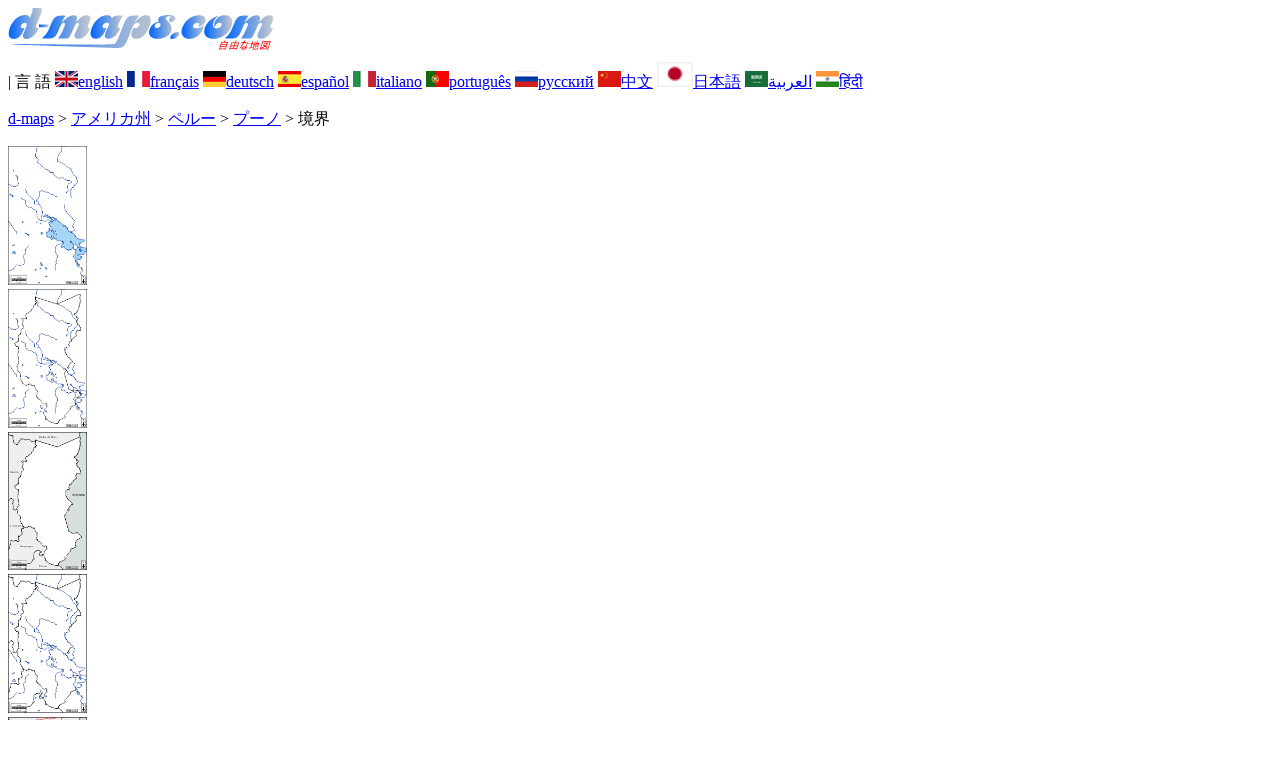

--- FILE ---
content_type: text/html; charset=UTF-8
request_url: https://d-maps.com/carte.php?num_car=198446&lang=ja
body_size: 2381
content:
<!DOCTYPE html><html lang="ja"><head><meta charset="UTF-8"><meta name=viewport content="width=device-width, initial-scale=1"><link rel="shortcut icon" href="o/favicon.ico" type="image/x-icon" /><link href="o/dm34_com.css" rel="stylesheet" TYPE="text/css"><link rel="canonical" href="https://www.d-maps.com/carte.php?num_car=198446&lang=ja" /><link rel="alternate" hreflang="en" href="https://www.d-maps.com/carte.php?num_car=198446&lang=en"><link rel="alternate" hreflang="fr" href="https://www.d-maps.com/carte.php?num_car=198446&lang=fr"><link rel="alternate" hreflang="de" href="https://www.d-maps.com/carte.php?num_car=198446&lang=de"><link rel="alternate" hreflang="es" href="https://www.d-maps.com/carte.php?num_car=198446&lang=es"><link rel="alternate" hreflang="it" href="https://www.d-maps.com/carte.php?num_car=198446&lang=it"><link rel="alternate" hreflang="pt" href="https://www.d-maps.com/carte.php?num_car=198446&lang=pt"><link rel="alternate" hreflang="ru" href="https://www.d-maps.com/carte.php?num_car=198446&lang=ru"><link rel="alternate" hreflang="zh" href="https://www.d-maps.com/carte.php?num_car=198446&lang=zh"><link rel="alternate" hreflang="ar" href="https://www.d-maps.com/carte.php?num_car=198446&lang=ar"><link rel="alternate" hreflang="hi" href="https://www.d-maps.com/carte.php?num_car=198446&lang=hi"><script async src="https://pagead2.googlesyndication.com/pagead/js/adsbygoogle.js?client=ca-pub-9222857090923782"
     crossorigin="anonymous"></script><script async src="https://fundingchoicesmessages.google.com/i/pub-9222857090923782?ers=1" nonce="5_3lYD3slW_1uUPUnNXHkw"></script><script nonce="5_3lYD3slW_1uUPUnNXHkw">(function() {function signalGooglefcPresent() {if (!window.frames['googlefcPresent']) {if (document.body) {const iframe = document.createElement('iframe'); iframe.style = 'width: 0; height: 0; border: none; z-index: -1000; left: -1000px; top: -1000px;'; iframe.style.display = 'none'; iframe.name = 'googlefcPresent'; document.body.appendChild(iframe);} else {setTimeout(signalGooglefcPresent, 0);}}}signalGooglefcPresent();})();</script><meta name="description" content="プーノ d-maps.com: 無料の地図、無料のアウトライン マップ、無料の白地図、無料の高解像度ベース マップ。 GIF、PDF、CDR、SVG、WMF ファイル, 境界">
		<meta name="keywords" content="プーノ, 地図、地図作成、地理、地理学、背景、無料、ビットマップ、ベクター、GIF、PDF、CDR、SVG、WMF">
	 	<title>プーノ, d-maps.com: 無料地図, 無料の空の地図, 無料のアウトラインマップ, 無料のベースマップ
, 境界</title></head><body><div class="premier_bandeau"><div class="logo_pc"><a href=https://www.d-maps.com/index.php?lang=ja><img src="images/logo_ja.jpg" alt="logo" ></a></div><div class="drapeaux_pc">| 言&nbsp;語 <a href=https://www.d-maps.com/carte.php?num_car=198446&lang=en class="drapeau" ><img src="images/en.gif" alt="" height = 16 width = 23><span>english</span></a> <a href=https://www.d-maps.com/carte.php?num_car=198446&lang=fr class="drapeau" ><img src="images/fr.gif" alt="" height = 16 width = 23><span>français</span></a> <a href=https://www.d-maps.com/carte.php?num_car=198446&lang=de class="drapeau" ><img src="images/de.gif" alt="" height = 16 width = 23><span>deutsch</span></a> <a href=https://www.d-maps.com/carte.php?num_car=198446&lang=es class="drapeau" ><img src="images/es.gif" alt="" height = 16 width = 23><span>español</span></a> <a href=https://www.d-maps.com/carte.php?num_car=198446&lang=it class="drapeau" ><img src="images/it.gif" alt="" height = 16 width = 23><span>italiano</span></a> <a href=https://www.d-maps.com/carte.php?num_car=198446&lang=pt class="drapeau" ><img src="images/pt.gif" alt="" height = 16 width = 23><span>português</span></a> <a href=https://www.d-maps.com/carte.php?num_car=198446&lang=ru class="drapeau" ><img src="images/ru.gif" alt="" height = 16 width = 23><span>русский</span></a> <a href=https://www.d-maps.com/carte.php?num_car=198446&lang=zh class="drapeau" ><img src="images/zh.gif" alt="" height = 16 width = 23><span>中文</span></a> <a href=https://www.d-maps.com/carte.php?num_car=198446&lang=ja class="drapeau" ><img src="images/ja.gif" alt="" height = 25 width = 36><span>日本語</span></a> <a href=https://www.d-maps.com/carte.php?num_car=198446&lang=ar class="drapeau" ><img src="images/ar.gif" alt="" height = 16 width = 23><span>العربية</span></a> <a href=https://www.d-maps.com/carte.php?num_car=198446&lang=hi class="drapeau" ><img src="images/hi.gif" alt="" height = 16 width = 23><span>हिंदी</span></a></div></div><p class="titre_general"><a href=https://www.d-maps.com/index.php?lang=ja class="ariane"> d-maps</a> > <a href=https://www.d-maps.com/continent.php?num_con=2&lang=ja class="ariane">アメリカ州</a> > <a href=https://www.d-maps.com/continent.php?num_con=90&lang=ja class="ariane">ペルー</a> > <a href=https://www.d-maps.com/pays.php?num_pay=3655&lang=ja class="ariane">プーノ</a> > <span class="jaune">境界</span></p><div class="carte_cadre_miniature"><div><a href=https://www.d-maps.com/pays.php?num_pay=3655&lang=ja><img src=m/america/peru/puno/puno01s.gif width=79> </a></div><div><a href=https://www.d-maps.com/pays.php?num_pay=3655&lang=ja><img src=m/america/peru/puno/puno04s.gif width=79> </a></div><div><a href=https://www.d-maps.com/pays.php?num_pay=3655&lang=ja><img src=m/america/peru/puno/puno07s.gif width=79> </a></div><div><a href=https://www.d-maps.com/pays.php?num_pay=3655&lang=ja><img src=m/america/peru/puno/puno10s.gif width=79> </a></div><div><a href=https://www.d-maps.com/pays.php?num_pay=3655&lang=ja><img src=m/america/peru/puno/puno13s.gif width=79> </a></div><div><a href=https://www.d-maps.com/pays.php?num_pay=3655&lang=ja><img src=m/america/peru/puno/puno16s.gif width=79> </a></div><div><a href=https://www.d-maps.com/pays.php?num_pay=3655&lang=ja><img src=m/america/peru/puno/puno19s.gif width=79> </a></div><div><a href=https://www.d-maps.com/pays.php?num_pay=3655&lang=ja><img src=m/america/peru/puno/puno22s.gif width=79> </a></div><div><a href=https://www.d-maps.com/pays.php?num_pay=3655&lang=ja><img src=m/america/peru/puno/puno25s.gif width=79> </a></div><div><a href=https://www.d-maps.com/pays.php?num_pay=3655&lang=ja><img src=m/america/peru/puno/puno28s.gif width=79> </a></div><div><a href=https://www.d-maps.com/pays.php?num_pay=3655&lang=ja><img src=m/america/peru/puno/puno31s.gif width=79> </a></div><div><a href=https://www.d-maps.com/pays.php?num_pay=3655&lang=ja><img src=m/america/peru/puno/puno34s.gif width=79> </a></div><div><a href=https://www.d-maps.com/pays.php?num_pay=3655&lang=ja><img src=m/america/peru/puno/puno37s.gif width=79> </a></div></div><div class="carte_titre_pc">	<img src=m/america/peru/puno/zz_drapeau.gif class="carte_drapeau" >プーノ (ペルー)<div class="carte_locale">Departamento de Puno</div><div class="carte_attributs"><img src="images/coche.png" alt="" class="pays_coche">&nbsp;&nbsp;境界</div></div><div class="carte_liens_pub_pc"><div class="carte_liens"><div class="carte_images_fichier"><div><a href="https://www.d-maps.com/m/america/peru/puno/puno05.gif" title="GIF file"><img src="images/gif_new.gif" class="carte_liens_fichiers"></a></div><div><a href="https://www.d-maps.com/m/america/peru/puno/puno05.pdf" title="PDF file"><img src="images/pdf_new.gif" class="carte_liens_fichiers"></a></div><div><a href="https://d-maps.eu/m/america/peru/puno/puno05.svg" title="SVG file"><img src="images/svg_new.gif" class="carte_liens_fichiers"></a></div></div></div><div class="carte_pub_top"><ins class="adsbygoogle"
     style="display:inline-block;width:890px;height:100px"
     data-ad-client="ca-pub-9222857090923782"
     data-ad-slot="7497163916"></ins>
<script>
     (adsbygoogle = window.adsbygoogle || []).push({});
</script></div></div><div class="carte_centrale"><div class="carte_centrale_pub"><ins class="adsbygoogle"
     style="display:inline-block;width:160px;height:600px"
     data-ad-client="ca-pub-9222857090923782"
     data-ad-slot="5025820828"></ins>
<script>
     (adsbygoogle = window.adsbygoogle || []).push({});
</script></div><div class="carte_centrale_pub"><a title="プーノ : d-maps.com: 無料地図, 無料の空の地図, 無料のアウトラインマップ, 無料のベースマップ
 : 境界"><img src="m/america/peru/puno/puno05.gif" alt="プーノ : d-maps.com: 無料地図, 無料の空の地図, 無料のアウトラインマップ, 無料のベースマップ
 : 境界" width=594></a></div></div><div class="carte_cadre_miniature"><div><a href=https://www.d-maps.com/pays.php?num_pay=3655&lang=ja><img src=m/america/peru/puno/puno01s.gif width=79> </a></div><div><a href=https://www.d-maps.com/pays.php?num_pay=3655&lang=ja><img src=m/america/peru/puno/puno06s.gif width=79> </a></div><div><a href=https://www.d-maps.com/pays.php?num_pay=3655&lang=ja><img src=m/america/peru/puno/puno11s.gif width=79> </a></div><div><a href=https://www.d-maps.com/pays.php?num_pay=3655&lang=ja><img src=m/america/peru/puno/puno16s.gif width=79> </a></div><div><a href=https://www.d-maps.com/pays.php?num_pay=3655&lang=ja><img src=m/america/peru/puno/puno21s.gif width=79> </a></div><div><a href=https://www.d-maps.com/pays.php?num_pay=3655&lang=ja><img src=m/america/peru/puno/puno26s.gif width=79> </a></div><div><a href=https://www.d-maps.com/pays.php?num_pay=3655&lang=ja><img src=m/america/peru/puno/puno31s.gif width=79> </a></div><div><a href=https://www.d-maps.com/pays.php?num_pay=3655&lang=ja><img src=m/america/peru/puno/puno36s.gif width=79> </a></div><div><a href=https://www.d-maps.com/pays.php?num_pay=3655&lang=ja><img src=m/america/peru/puno/puno41s.gif width=79> </a></div><div><a href=https://www.d-maps.com/pays.php?num_pay=3655&lang=ja><img src=m/america/peru/puno/puno46s.gif width=79> </a></div><div><a href=https://www.d-maps.com/pays.php?num_pay=3655&lang=ja><img src=m/america/peru/puno/puno51s.gif width=79> </a></div><div><a href=https://www.d-maps.com/pays.php?num_pay=3655&lang=ja><img src=m/america/peru/puno/puno01s.gif width=79> </a></div><div><a href=https://www.d-maps.com/pays.php?num_pay=3655&lang=ja><img src=m/america/peru/puno/puno06s.gif width=79> </a></div></div><div class="carte_bottom"><script async src="https://pagead2.googlesyndication.com/pagead/js/adsbygoogle.js?client=ca-pub-9222857090923782"
     crossorigin="anonymous"></script><ins class="adsbygoogle"
     style="display:inline-block;width:1200px;height:140px"
     data-ad-client="ca-pub-9222857090923782"
     data-ad-slot="5198804423"></ins>
<script>
     (adsbygoogle = window.adsbygoogle || []).push({});
</script></div><div class="carte_complementaire"><strong><font color="#964150">プーノ : 主要都市</font></strong><br><br>Azangaro, Desaguadero, Huancane, Lampa, Moho, Puno.</div><p class="bandeau_bottom">| <a href="https://www.d-maps.com/infos.php?lang=ja" class="bandeau_bottom_liens_pc">法律情報 </a>| <a href="https://www.d-maps.com/conditions.php?lang=ja" class="bandeau_bottom_liens_pc">使用条件 </a>| <a href="https://www.d-maps.com/guest.php?lang=ja" class="bandeau_bottom_liens_pc">ゲストブック </a>| <a href="https://www.d-maps.com/confidentialite.php?lang=ja" class="bandeau_bottom_liens_pc">個人情報保護方針 </a> <a title=" Protected by CopyrightFrance.com " href="https://www.copyrightfrance.com/certificat-depot-copyright-france-58KU297-lgus.htm" target="_blank"><img src="images/58KU297-2.gif" alt=" CopyrightFrance.com " class="protected" width=236 height=19></a></p><div class="copyright_pc">&copy; 2007-2026&nbsp;https://www.d-maps.com</div>	</body></html>

--- FILE ---
content_type: text/html; charset=utf-8
request_url: https://www.google.com/recaptcha/api2/aframe
body_size: 267
content:
<!DOCTYPE HTML><html><head><meta http-equiv="content-type" content="text/html; charset=UTF-8"></head><body><script nonce="p6nX_TighDdVQR_iDpL3yA">/** Anti-fraud and anti-abuse applications only. See google.com/recaptcha */ try{var clients={'sodar':'https://pagead2.googlesyndication.com/pagead/sodar?'};window.addEventListener("message",function(a){try{if(a.source===window.parent){var b=JSON.parse(a.data);var c=clients[b['id']];if(c){var d=document.createElement('img');d.src=c+b['params']+'&rc='+(localStorage.getItem("rc::a")?sessionStorage.getItem("rc::b"):"");window.document.body.appendChild(d);sessionStorage.setItem("rc::e",parseInt(sessionStorage.getItem("rc::e")||0)+1);localStorage.setItem("rc::h",'1769641847380');}}}catch(b){}});window.parent.postMessage("_grecaptcha_ready", "*");}catch(b){}</script></body></html>

--- FILE ---
content_type: application/javascript; charset=utf-8
request_url: https://fundingchoicesmessages.google.com/f/AGSKWxX15q-jze7w0Ezbh2N8GlTXKWuF0kvFpq-vIeqsptaeQSya8DUrvaqj0AzJ8sLahek6Jgsxs5qDV_oja6wax1OEYqsT18DTSxDDxVNL1o4_X480Nrbcr7ZivbVXGGCsXojovjIqcHZLDoHghLDyy_jXeuZNeP17st7bZUCyhEf0WTunE39qpeK87XSU/_-doubleclick-plugin//adframe728homebh..theadtech._adobjects./liveads.
body_size: -1283
content:
window['c59babaf-b008-4dd8-a13e-350eca21c8ed'] = true;